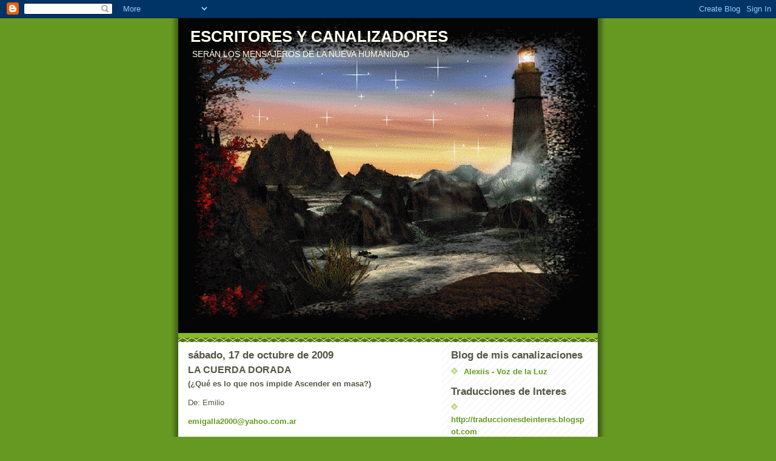

--- FILE ---
content_type: text/html; charset=UTF-8
request_url: https://escritores-canalizadores.blogspot.com/2009/10/la-cuerda-dorada.html
body_size: 17546
content:
<!DOCTYPE html>
<html dir='ltr'>
<head>
<link href='https://www.blogger.com/static/v1/widgets/2944754296-widget_css_bundle.css' rel='stylesheet' type='text/css'/>
<meta content='text/html; charset=UTF-8' http-equiv='Content-Type'/>
<meta content='blogger' name='generator'/>
<link href='https://escritores-canalizadores.blogspot.com/favicon.ico' rel='icon' type='image/x-icon'/>
<link href='http://escritores-canalizadores.blogspot.com/2009/10/la-cuerda-dorada.html' rel='canonical'/>
<link rel="alternate" type="application/atom+xml" title="ESCRITORES Y CANALIZADORES - Atom" href="https://escritores-canalizadores.blogspot.com/feeds/posts/default" />
<link rel="alternate" type="application/rss+xml" title="ESCRITORES Y CANALIZADORES - RSS" href="https://escritores-canalizadores.blogspot.com/feeds/posts/default?alt=rss" />
<link rel="service.post" type="application/atom+xml" title="ESCRITORES Y CANALIZADORES - Atom" href="https://www.blogger.com/feeds/4166897455385498546/posts/default" />

<link rel="alternate" type="application/atom+xml" title="ESCRITORES Y CANALIZADORES - Atom" href="https://escritores-canalizadores.blogspot.com/feeds/9094130416531598080/comments/default" />
<!--Can't find substitution for tag [blog.ieCssRetrofitLinks]-->
<meta content='http://escritores-canalizadores.blogspot.com/2009/10/la-cuerda-dorada.html' property='og:url'/>
<meta content='LA CUERDA DORADA' property='og:title'/>
<meta content='(¿Qué es lo que nos impide Ascender en masa?)   De: Emilio   emigalla2000@yahoo.com.ar   17 de octubre, 2009   Quisiera que me llegara la su...' property='og:description'/>
<title>ESCRITORES Y CANALIZADORES: LA CUERDA DORADA</title>
<style id='page-skin-1' type='text/css'><!--
/*
-----------------------------------------------
Blogger Template Style
Name:     Son of Moto (Mean Green Blogging Machine variation)
Date:     23 Feb 2004
Updated by: Blogger Team
----------------------------------------------- */
/* Primary layout */
body {
margin: 0;
padding: 0;
border: 0;
text-align: center;
color: #555544;
background: #692 url(https://resources.blogblog.com/blogblog/data/moto_son/outerwrap.gif) top center repeat-y;
font-size: small;
}
img {
border: 0;
display: block;
}
.clear {
clear: both;
}
/* Wrapper */
#outer-wrapper {
margin: 0 auto;
border: 0;
width: 692px;
text-align: left;
background: #ffffff url(https://resources.blogblog.com/blogblog/data/moto_son/innerwrap.gif) top right repeat-y;
font: normal normal 100% tahoma, 'Trebuchet MS', lucida, helvetica, sans-serif;
}
/* Header */
#header-wrapper	{
background: #8b2 url(https://resources.blogblog.com/blogblog/data/moto_son/headbotborder.gif) bottom left repeat-x;
margin: 0 auto;
padding-top: 0;
padding-right: 0;
padding-bottom: 15px;
padding-left: 0;
border: 0;
}
#header h1 {
text-align: left;
font-size: 200%;
color: #ffffee;
margin: 0;
padding-top: 15px;
padding-right: 20px;
padding-bottom: 0;
padding-left: 20px;
background-image: url(https://resources.blogblog.com/blogblog/data/moto_son/topper.gif);
background-repeat: repeat-x;
background-position: top left;
}
h1 a, h1 a:link, h1 a:visited {
color: #ffffee;
}
#header .description {
font-size: 110%;
text-align: left;
padding-top: 3px;
padding-right: 20px;
padding-bottom: 10px;
padding-left: 23px;
margin: 0;
line-height:140%;
color: #ffffee;
}
/* Inner layout */
#content-wrapper {
padding: 0 16px;
}
#main {
width: 400px;
float: left;
word-wrap: break-word; /* fix for long text breaking sidebar float in IE */
overflow: hidden;     /* fix for long non-text content breaking IE sidebar float */
}
#sidebar {
width: 226px;
float: right;
color: #555544;
word-wrap: break-word; /* fix for long text breaking sidebar float in IE */
overflow: hidden;     /* fix for long non-text content breaking IE sidebar float */
}
/* Bottom layout */
#footer	{
clear: left;
margin: 0;
padding: 0 20px;
border: 0;
text-align: left;
border-top: 1px solid #f9f9f9;
}
#footer .widget	{
text-align: left;
margin: 0;
padding: 10px 0;
background-color: transparent;
}
/* Default links 	*/
a:link, a:visited {
font-weight: bold;
text-decoration: none;
color: #669922;
background: transparent;
}
a:hover {
font-weight: bold;
text-decoration: underline;
color: #88bb22;
background: transparent;
}
a:active {
font-weight : bold;
text-decoration : none;
color: #88bb22;
background: transparent;
}
/* Typography */
.main p, .sidebar p, .post-body {
line-height: 140%;
margin-top: 5px;
margin-bottom: 1em;
}
.post-body blockquote {
line-height:1.3em;
}
h2, h3, h4, h5	{
margin: 0;
padding: 0;
}
h2 {
font-size: 130%;
}
h2.date-header {
color: #555544;
}
.post h3 {
margin-top: 5px;
font-size: 120%;
}
.post-footer {
font-style: italic;
}
.sidebar h2 {
color: #555544;
}
.sidebar .widget {
margin-top: 12px;
margin-right: 0;
margin-bottom: 13px;
margin-left: 0;
padding: 0;
}
.main .widget {
margin-top: 12px;
margin-right: 0;
margin-bottom: 0;
margin-left: 0;
}
li  {
line-height: 160%;
}
.sidebar ul {
margin-left: 0;
margin-top: 0;
padding-left: 0;
}
.sidebar ul li {
list-style: disc url(https://resources.blogblog.com/blogblog/data/moto_son/diamond.gif) inside;
vertical-align: top;
padding: 0;
margin: 0;
}
.widget-content {
margin-top: 0.5em;
}
/* Profile
----------------------------------------------- */
.profile-datablock {
margin-top: 3px;
margin-right: 0;
margin-bottom: 5px;
margin-left: 0;
line-height: 140%;
}
.profile-textblock {
margin-left: 0;
}
.profile-img {
float: left;
margin-top: 0;
margin-right: 5px;
margin-bottom: 5px;
margin-left: 0;
border:4px solid #8b2;
}
#comments  {
border: 0;
border-top: 1px dashed #eed;
margin-top: 10px;
margin-right: 0;
margin-bottom: 0;
margin-left: 0;
padding: 0;
}
#comments h4	{
margin-top: 10px;
font-weight: normal;
font-style: italic;
text-transform: uppercase;
letter-spacing: 1px;
}
#comments dl dt 	{
font-weight: bold;
font-style: italic;
margin-top: 35px;
padding-top: 1px;
padding-right: 0;
padding-bottom: 0;
padding-left: 18px;
background: transparent url(https://resources.blogblog.com/blogblog/data/moto_son/commentbug.gif) top left no-repeat;
}
#comments dl dd	{
padding: 0;
margin: 0;
}
.deleted-comment {
font-style:italic;
color:gray;
}
.feed-links {
clear: both;
line-height: 2.5em;
}
#blog-pager-newer-link {
float: left;
}
#blog-pager-older-link {
float: right;
}
#blog-pager {
text-align: center;
}
/** Page structure tweaks for layout editor wireframe */
body#layout #outer-wrapper {
padding-top: 0;
}
body#layout #header,
body#layout #content-wrapper,
body#layout #footer {
padding: 0;
}

--></style>
<link href='https://www.blogger.com/dyn-css/authorization.css?targetBlogID=4166897455385498546&amp;zx=c41c3b9d-ca21-4cd2-9375-c703c5c38442' media='none' onload='if(media!=&#39;all&#39;)media=&#39;all&#39;' rel='stylesheet'/><noscript><link href='https://www.blogger.com/dyn-css/authorization.css?targetBlogID=4166897455385498546&amp;zx=c41c3b9d-ca21-4cd2-9375-c703c5c38442' rel='stylesheet'/></noscript>
<meta name='google-adsense-platform-account' content='ca-host-pub-1556223355139109'/>
<meta name='google-adsense-platform-domain' content='blogspot.com'/>

</head>
<body>
<div class='navbar section' id='navbar'><div class='widget Navbar' data-version='1' id='Navbar1'><script type="text/javascript">
    function setAttributeOnload(object, attribute, val) {
      if(window.addEventListener) {
        window.addEventListener('load',
          function(){ object[attribute] = val; }, false);
      } else {
        window.attachEvent('onload', function(){ object[attribute] = val; });
      }
    }
  </script>
<div id="navbar-iframe-container"></div>
<script type="text/javascript" src="https://apis.google.com/js/platform.js"></script>
<script type="text/javascript">
      gapi.load("gapi.iframes:gapi.iframes.style.bubble", function() {
        if (gapi.iframes && gapi.iframes.getContext) {
          gapi.iframes.getContext().openChild({
              url: 'https://www.blogger.com/navbar/4166897455385498546?po\x3d9094130416531598080\x26origin\x3dhttps://escritores-canalizadores.blogspot.com',
              where: document.getElementById("navbar-iframe-container"),
              id: "navbar-iframe"
          });
        }
      });
    </script><script type="text/javascript">
(function() {
var script = document.createElement('script');
script.type = 'text/javascript';
script.src = '//pagead2.googlesyndication.com/pagead/js/google_top_exp.js';
var head = document.getElementsByTagName('head')[0];
if (head) {
head.appendChild(script);
}})();
</script>
</div></div>
<div id='outer-wrapper'><div id='wrap2'>
<!-- skip links for text browsers -->
<span id='skiplinks' style='display:none;'>
<a href='#main'>skip to main </a> |
      <a href='#sidebar'>skip to sidebar</a>
</span>
<div id='header-wrapper'>
<div class='header section' id='header'><div class='widget Header' data-version='1' id='Header1'>
<div id="header-inner" style="background-image: url(&quot;//4.bp.blogspot.com/_438BxR95lL8/Srpbc5dIU7I/AAAAAAAAA74/2cRKAb8gocE/S692/RIO+QUE+FLUYE+1024x768.gif&quot;); background-position: left; min-height: 519px; _height: 519px; background-repeat: no-repeat; ">
<div class='titlewrapper' style='background: transparent'>
<h1 class='title' style='background: transparent; border-width: 0px'>
<a href='https://escritores-canalizadores.blogspot.com/'>
ESCRITORES Y CANALIZADORES
</a>
</h1>
</div>
<div class='descriptionwrapper'>
<p class='description'><span>SERÁN LOS MENSAJEROS DE LA  NUEVA HUMANIDAD</span></p>
</div>
</div>
</div></div>
</div>
<div id='content-wrapper'>
<div id='crosscol-wrapper' style='text-align:center'>
<div class='crosscol no-items section' id='crosscol'></div>
</div>
<div id='main-wrapper'>
<div class='main section' id='main'><div class='widget Blog' data-version='1' id='Blog1'>
<div class='blog-posts hfeed'>

          <div class="date-outer">
        
<h2 class='date-header'><span>sábado, 17 de octubre de 2009</span></h2>

          <div class="date-posts">
        
<div class='post-outer'>
<div class='post hentry uncustomized-post-template' itemprop='blogPost' itemscope='itemscope' itemtype='http://schema.org/BlogPosting'>
<meta content='4166897455385498546' itemprop='blogId'/>
<meta content='9094130416531598080' itemprop='postId'/>
<a name='9094130416531598080'></a>
<h3 class='post-title entry-title' itemprop='name'>
LA CUERDA DORADA
</h3>
<div class='post-header'>
<div class='post-header-line-1'></div>
</div>
<div class='post-body entry-content' id='post-body-9094130416531598080' itemprop='description articleBody'>
<p align="justify"><b>(&#191;Qué es lo que nos impide Ascender en masa?)</b></p>  <p align="justify">De: Emilio</p>  <p align="justify"><a href="mailto:emigalla2000@yahoo.com.ar">emigalla2000@yahoo.com.ar</a></p>  <p align="justify">17 de octubre, 2009</p>  <p align="justify">Quisiera que me llegara la suficiente iluminación como para escribir claramente sobre un tema que hace tiempo vengo observando, y creo que es una de las causas fundamentales del porqué la Humanidad no haya sido capaz aún de lograr Ascender en masa. Falta algo... &#191;Qué es?</p>  <p align="justify">Hace tiempo atrás, un amigo me regaló un DVD de una charla del Padre Franciscano Anthony de Melo. Se denomina &#8220;Redescubriendo la vida&#8221;. A veces pienso... &#191;No será: &#8220;Redescubriendo la VIDA?&#8221;. Lamentablemente no pude reproducirlo para transmitirlo a mis amigos y conocidos, ni tampoco conozco su origen o editorial porque mi amigo lo compró en un kiosco de la calle, al pasar. &#8220;Casualidades&#8221; solamente.</p>  <p align="justify">Pero sí pude retener sus conceptos principales, por lo que soy honesto, este escrito no es un fruto exclusivo de mi huerto; debo rendir mis honores a la lucidez de este franciscano hindú, pero a su vez, trataré de agregar mis observaciones y experiencias personales al respecto, que tal vez puedan ayudar a alguien, que no haya tenido la fortuna de comprender lo liberado que se sentirá cuando logre soltarse...</p>  <p align="justify">El franciscano, entre otros conceptos filosóficos, hace hincapié en el tema de los apegos. Al principio, no lo consideré tan importante, pero luego con el tiempo fui observando la enorme gravitación que tienen los apegos en nuestra vida de 3-D.</p>  <p align="justify">&#191;QUÉ ES EL APEGO?</p>  <p align="justify">Como siempre, en mi caso no se trata de...&#8221;de vuelta la mula al trigo&#8221; sino... &#8220;de vuelta el burro al diccionario&#8221; (por eso le llaman &#8220;mataburros&#8221;) y en Espasa Calpe he encontrado la definición de apego como:</p>  <p align="justify"><b>Afección o inclinación particular</b>.</p>  <p align="justify">Simples palabras de una definición sencilla (y tal vez por eso inmejorable) que engañosamente pueden indicar como que el asunto del apego es una cuestión sencilla. El padre Melo emplea la palabra &#8220;attachment&#8221; (en inglés) que brinda un sentido más amplio, tal como &#8220;unión, enlace, adherencia, cariño&#8221;.</p>  <p align="justify">De todas esas acepciones, me gusta más la que indica &#8220;adherencia&#8221;, porque me da la sensación como que estamos &#8220;adheridos&#8221; a estas 3D que han sido nuestro &#8220;hogar&#8221; nada más que durante los últimos 26.000 años. &#191;O algún tiempo más...?. Es comprensible, por otra parte. No puede pretenderse que uno se &#8220;despegue&#8221; de pronto así de la noche a la mañana de los conceptos, preconceptos y creencias que lo han sostenido en esta dimensión engañosa. </p>  <p align="justify">EL SALTO AL VACÍO</p>  <p align="justify">Ninguna inteligencia sensata puede dejar de comprender los lazos que nos &#8220;adhieren&#8221; a este sistema y que son los que nos han permitido sobrevivir hasta el presente. La exigencia para despegarnos totalmente nos causaría un vacío tan profundo que inevitablemente nos sentiríamos cayendo en un pozo tan hondo en la certeza de saber que en el fondo del cual, sólo nos esperaría la locura o la depresión como respuesta a soltarnos del &#8220;attachment&#8221;.</p>  <p align="justify">No sabríamos ni cómo iríamos a caer ni cuando ni donde; el ser humano normal no puede sobrevivir en esas condiciones. Sería como estar volando cómodamente sentado en un avión y que de pronto se nos exigiera que nos arrojáramos al vacío sin paracaídas en medio de una noche oscura. Y aunque fuera de día. Nuestro instinto de supervivencia no nos lo permitiría, y tal vez, de tener que hacerlo, posiblemente moriríamos ahogados por el terror antes de llegar al piso.</p>  <p align="justify">No puede culparse al ser humano promedio por sentir esa especie de sensación cuando se le pide tal decisión. Y sin embargo... &#191;Porqué hay algunos que intentan hacerlo? Bueno, hay quien siente la intensa emoción de arrojarse desde las alturas en paracaídas. Explica esta clase de persona que entonces siente la &#8220;libertad&#8221;, &#8220;que se siente vivo&#8221;, que &#8220;es una experiencia incomparable&#8221;. No sé, yo nunca he tenido la ocurrencia (o el coraje, tal vez) de hacerlo, pero por empatía me parece sentir lo que siente el individuo.</p>  <p align="justify">Otros seres humanos disfrutan de hacer un &#8220;clavado&#8221; lanzándose desde los riscos al mar, en una caída de 30 o 40 metros, emergiendo aún más vivos y felices que antes. Otros se atan una cuerda elástica a los pies y se lanzan desde un puente... y se sienten &#8220;vivos&#8221; porque sintieron como que iban hacia la muerte. Los envidio sanamente, pero no, eso no es para mí. Tengo demasiado apego a la vida. Como toda persona promedio, prefiero la seguridad del &#8220;pájaro en mano&#8221; que el ciento volando.</p>  <p align="justify">EL APEGO ES TEMOR</p>  <p align="justify">Bueno, otra vez volvemos a aterrizar sobre el asunto del Miedo. En este caso, Miedo a perder &#8220;el pájaro en mano&#8221;. Es comprensible. Sin embargo, tenemos apego a nuestra familia, a nuestros amigos, a nuestros bienes, y lógicamente tenemos Miedo a perderlos. Hemos basado en ellos nuestro sistema de vida y tenemos la sospecha (llámese &#8220;creencia&#8221;) de que si no los tenemos, seremos sumamente infelices y que nuestra vida va a cambiar y en efecto, sin dudas va a cambiar, lo sé por experiencia. Vamos a sentir el &#8220;vacío&#8221; que deja la ausencia de esas cosas y afectos. &#191;Será un vacío que no se puede llenar? Así lo creemos.</p>  <p align="justify">QUE PASA CUANDO SE VA AQUEL BIEN AL CUAL LE TENEMOS APEGO</p>  <p align="justify">Bien, puedo decir que estoy plenamente capacitado para describir lo que nos pasa. Por fortuna, en una etapa de mi vida me ha tocado un Ángel en el hombro y a partir de ese momento, comencé a perderlo todo. De la noche a la mañana se fue mi negocio, y con él mis ingresos, y con ellos mis vehículos, y con mis vehículos mis posibilidades de trabajar, y con ello se fueron mis amigos, y también mi pareja, y también mis hijos, y mi casa, y al encontrarme en la calle, también mi hermano y hasta mi madre, porque lógicamente supusieron que yo les resultaría una carga e incluso que les pediría la parte de la herencia que me correspondía por la razón de la muerte de mi padre. Los comprendo a todos ellos. Todos tienen sus apegos. Incluso, creo ahora comprender que muchos estaban apegados a lo que me pertenecía, no estaban apegados a mí.</p>  <p align="justify">No tuve otro remedio que saltar al vacío, con el agravante de que no tenía medios como para comprarme un paracaídas... Sé lo que significa caer en el pozo profundo que he mencionado. En esa caída perdí la noción del tiempo, deseando que por fin llegara el alivio de golpear contra el fondo. Pero el fondo parecía no estar, y yo seguía cayendo.... y cayendo, sin parar.</p>  <p align="justify">LA CUERDA INESPERADA</p>  <p align="justify">En esa interminable caída, lógicamente perdí también el apego a vivir y me entregué. Me abrí a ese vacío total. Dejé de lado los apegos dado que ya nada tenía a qué apegarme y en ese proceso fue que la vi. Algo que no había perdido todavía, me acompañaba silenciosamente en mi descenso. Era una cuerda tenue, luminosa, dorada, apenas perceptible... pero era lo único que tenía a mano. Y me aferré a ella, intentando sostenerme en algo que frenara mi caída. Era una cuerda, sí, era mi Cuerda Espiritual, y a pesar de su apariencia delgada y frágil, inesperadamente resistió, y ayudó a sostenerme suspendido en el vacío.</p>  <p align="justify">Miré hacia arriba, y en la lejana boca del pozo, me pareció ver la luz. &#191;O era la Luz?. En fin, la cuestión fue que tras una caída que duró unos 10 años de mi vida (que debe haber sido en un instante porque no recuerdo qué pasó en ese entretiempo) desperté y me encontré balanceándome únicamente sostenido por esa Cuerda Dorada. Y comencé a hamacarme, más confiado, y hasta digamos que comenzó a gustarme el jugar con ella. Esa Cuerda se transformó en mi único apego y confieso que nada ni nadie me va a convencer que me desapegue de ella, porque fue lo único que me quedó. Ni siquiera me quedaron los Miedos. Y estoy convencido que esa Cuerda Dorada va a ser lo único que me va a quedar para llevar conmigo, aún ahora que ya salí del pozo.</p>  <p align="justify">EL APEGO A LA CUERDA DORADA</p>  <p align="justify">Bueno, no puedo decir que me libré de los apegos, porque todavía me queda el apego a mi Cuerda Dorada. Pero fue necesario perderlo todo para reconocer el inmenso valor de esa Cuerda, que hoy no cambio por nada de lo que tuve o lo que tengo.</p>  <p align="justify">Quisiera que todos comprendieran que todo ser humano lleva consigo su propia Cuerda Dorada, y que si se va liberando de los apegos a lo material, no va a caerse porque va quedando el espacio para ir descubriendo esa Cuerda, sin necesidad de tener que pasar por una experiencia tan particular (y afortunada) como la que yo pasé.</p>  <p align="justify">Yo estaría en condiciones de afirmar que todo lo que uno desea, puede obtenerse a partir de aferrarse a esa Cuerda personal, que en definitiva es el vínculo que nos sostiene unidos a lo Supremo. Esa Cuerda tiene nuestro nombre escrito en toda su longitud, más otros nombres que no podemos entender pero que tal vez lograremos leer claramente cuando estemos del otro lado del Velo.</p>  <p align="justify">LOS APEGOS SON MULETAS</p>  <p align="justify">A veces hay que llegar a los extremos relatados para lograr ver esa Cuerda Dorada. En mi caso, en algunas ocasiones anteriores yo había logrado ver su brillo pero eran tantos mis apegos que siempre se anteponían de una forma u otra.</p>  <p align="justify">Esos apegos no solamente son materiales, también son emocionales. La familia, los amigos, el &#8220;qué-dirán&#8221;, las tradiciones, el status social, las creencias, los prejuicios, los preconceptos. Todos apegos de distintas clases que se adhieren a nuestra persona de tal modo que a veces dejamos de ser Fulano o Mengano para transformarnos en El Conjunto de Apegos de Fulano o de Mengano. Eso, obviamente, disminuye nuestra autoestima, nuestra propia seguridad en nosotros mismos, porque comenzamos a utilizar esos apegos como muletas, y no sabemos caminar sin ellos.</p>  <p align="justify">Y de pronto un día, parecen valer más nuestros apegos que nuestra persona, y nos aterrorizamos al sólo pensar qué sería de nosotros sin ellos. Y entonces, más nos apegamos, y reforzamos la creencia de que debemos protegernos cubriéndonos con más apegos todavía.</p>  <p align="justify">EL APEGO ES MENTAL</p>  <p align="justify">Recuerdo que un día, muy dolorido por unos calambres en una pierna decidí hacer una visita al &#8220;huesólogo&#8221; como le llamamos jocosamente al masajista que nos acomoda los músculos y huesos que no parecen estar de acuerdo en mantener su lugar. Me frotó la rodilla y los músculos con una crema anestésica y antiinflamatoria, unos masajes, un tirón, un &#161;Aaayyyy! y listo, todo en su lugar. Se fue el dolor, la restricción a caminar, y me pude parar maravillado, pagué la sesión muy contento y salí caminando lo más bien a dirigirme hacia mi casa. Mi vehículo estaba estacionado del otro lado de la calle y tuve que caminar algunos metros para llegar a él.</p>  <p align="justify">De repente tomé conciencia de que no me dolía nada en absoluto, pero sin embargo, seguía rengueando como antes de la visita al masajista. Allí adentro había dejado media hora de espera, cuarenta pesos y el dolor, pero sin embargo, me había traído conmigo &#8220;el apego&#8221; a caminar como si me doliera. &#161;Tan tremendamente adheridos en la mente quedan estos apegos!.</p>  <p align="justify">EL APEGO A NO ASCENDER</p>  <p align="justify">Ascender a otro plano, a otra Dimensión, implica dejar en ésta todos esos apegos. Tal vez no tengamos problema en dejar el auto, la casa, el trabajo... pero sí tenemos un gran problema en que nos sentimos obligados a llevar con nosotros esos apegos, y en tal caso, es como si nos lleváramos el auto, la casa, el trabajo, la familia, los amigos, el status y todas esas cosas cargadas sobre los hombros. Lógicamente, en esas condiciones de sobrecarga no logramos dar un solo paso hacia esa Ascensión.</p>  <p align="justify">Es el apego a no Ascender. O en otras palabras, el Miedo a Ascender. O también, el amor a los apegos que no nos deja lugar para el Amor a Ascender. Y no deberíamos sentirnos culpables de proceder así, porque en definitiva, casi toda la Humanidad se encuentra en la misma situación. Mal de muchos, consuelo de tontos, dicen... &#191;No?. </p>  <p align="justify">EL CASILLERO QUE FALTA</p>  <p align="justify">Y entre semejante cúmulo de apegos, es muy difícil distinguir a la Cuerda Dorada, y aunque pudiéramos verla con claridad, casi seguramente no confiamos en que soporte nuestro peso y además, el PESO de nuestros apegos. Porque no estamos dispuestos a ir a ninguna parte sin nuestros apegos. Después de todo.... &#191;Qué seríamos sin ellos?.</p>  <p align="justify">Ángeles. Dioses. Omnipotentes, omnipresentes, eternos, reyes del Universo. Seríamos todo eso. Pero... &#191;No habrá un lugarcito Allá, que es tan inmenso, como para llevarnos algunos apegos?. No. Lamentablemente no. Se ha creado de todo y lo que no está creado, lo podemos crear nosotros... pero no encontraremos un ínfimo espacio libre. Aaaahhh, entonces el Universo no es tan completo como creíamos... le falta algo, justo lo que nos impide ascender en masa: &#161;No hay &#8220;casilleros para guardar apegos&#8221;!...</p>  <p align="justify">Emilio</p>  <p align="justify">14 &#8211;octubre - 2009</p>  
<div style='clear: both;'></div>
</div>
<div class='post-footer'>
<div class='post-footer-line post-footer-line-1'>
<span class='post-author vcard'>
Publicado por
<span class='fn' itemprop='author' itemscope='itemscope' itemtype='http://schema.org/Person'>
<meta content='https://www.blogger.com/profile/12602452778127303957' itemprop='url'/>
<a class='g-profile' href='https://www.blogger.com/profile/12602452778127303957' rel='author' title='author profile'>
<span itemprop='name'>Alexiis</span>
</a>
</span>
</span>
<span class='post-timestamp'>
en
<meta content='http://escritores-canalizadores.blogspot.com/2009/10/la-cuerda-dorada.html' itemprop='url'/>
<a class='timestamp-link' href='https://escritores-canalizadores.blogspot.com/2009/10/la-cuerda-dorada.html' rel='bookmark' title='permanent link'><abbr class='published' itemprop='datePublished' title='2009-10-17T18:40:00-07:00'>18:40</abbr></a>
</span>
<span class='post-comment-link'>
</span>
<span class='post-icons'>
<span class='item-control blog-admin pid-630154162'>
<a href='https://www.blogger.com/post-edit.g?blogID=4166897455385498546&postID=9094130416531598080&from=pencil' title='Editar entrada'>
<img alt='' class='icon-action' height='18' src='https://resources.blogblog.com/img/icon18_edit_allbkg.gif' width='18'/>
</a>
</span>
</span>
<div class='post-share-buttons goog-inline-block'>
</div>
</div>
<div class='post-footer-line post-footer-line-2'>
<span class='post-labels'>
</span>
</div>
<div class='post-footer-line post-footer-line-3'>
<span class='post-location'>
</span>
</div>
</div>
</div>
<div class='comments' id='comments'>
<a name='comments'></a>
<h4>No hay comentarios:</h4>
<div id='Blog1_comments-block-wrapper'>
<dl class='avatar-comment-indent' id='comments-block'>
</dl>
</div>
<p class='comment-footer'>
<div class='comment-form'>
<a name='comment-form'></a>
<h4 id='comment-post-message'>Publicar un comentario</h4>
<p>
</p>
<a href='https://www.blogger.com/comment/frame/4166897455385498546?po=9094130416531598080&hl=es&saa=85391&origin=https://escritores-canalizadores.blogspot.com' id='comment-editor-src'></a>
<iframe allowtransparency='true' class='blogger-iframe-colorize blogger-comment-from-post' frameborder='0' height='410px' id='comment-editor' name='comment-editor' src='' width='100%'></iframe>
<script src='https://www.blogger.com/static/v1/jsbin/2830521187-comment_from_post_iframe.js' type='text/javascript'></script>
<script type='text/javascript'>
      BLOG_CMT_createIframe('https://www.blogger.com/rpc_relay.html');
    </script>
</div>
</p>
</div>
</div>

        </div></div>
      
</div>
<div class='blog-pager' id='blog-pager'>
<span id='blog-pager-newer-link'>
<a class='blog-pager-newer-link' href='https://escritores-canalizadores.blogspot.com/2009/10/el-implante-neutral-parte-1.html' id='Blog1_blog-pager-newer-link' title='Entrada más reciente'>Entrada más reciente</a>
</span>
<span id='blog-pager-older-link'>
<a class='blog-pager-older-link' href='https://escritores-canalizadores.blogspot.com/2009/10/un-llamado-de-advertencia-para-todos.html' id='Blog1_blog-pager-older-link' title='Entrada antigua'>Entrada antigua</a>
</span>
<a class='home-link' href='https://escritores-canalizadores.blogspot.com/'>Inicio</a>
</div>
<div class='clear'></div>
<div class='post-feeds'>
<div class='feed-links'>
Suscribirse a:
<a class='feed-link' href='https://escritores-canalizadores.blogspot.com/feeds/9094130416531598080/comments/default' target='_blank' type='application/atom+xml'>Enviar comentarios (Atom)</a>
</div>
</div>
</div></div>
</div>
<div id='sidebar-wrapper'>
<div class='sidebar section' id='sidebar'><div class='widget LinkList' data-version='1' id='LinkList4'>
<h2>Blog de mis canalizaciones</h2>
<div class='widget-content'>
<ul>
<li><a href='http://alexiis-vozdelaluz.blogspot.com/'>Alexiis - Voz de la Luz</a></li>
</ul>
<div class='clear'></div>
</div>
</div><div class='widget LinkList' data-version='1' id='LinkList3'>
<h2>Traducciones de Interes</h2>
<div class='widget-content'>
<ul>
<li><a href='http://traduccionesdeinteres.blogspot.com/'>http://traduccionesdeinteres.blogspot.com</a></li>
</ul>
<div class='clear'></div>
</div>
</div><div class='widget TextList' data-version='1' id='TextList1'>
<h2>LIBROS DISPONIBLES POR INTERNET</h2>
<div class='widget-content'>
<ul>
<li>Seguimos Avanzando, Esperando y Llenos de Amor e Ilusión - Año 2008</li>
<li>Era Dorada de Luz y de Amor - Año 2007</li>
<li>HISTORIA DE LA REUNIÓN DE ANITA Y ALEXIIS</li>
<li>HISTORIA DE UNA TRANSFORMACIÓN</li>
<li>INTRODUCCIÓN A MIS DOS LIBROS</li>
</ul>
<div class='clear'></div>
</div>
</div><div class='widget LinkList' data-version='1' id='LinkList2'>
<h2>Alexiis - Metafísica y Ángeles</h2>
<div class='widget-content'>
<ul>
<li><a href='http://wayran.blogspot.com/'>http://wayran.blogspot.com</a></li>
</ul>
<div class='clear'></div>
</div>
</div><div class='widget BlogList' data-version='1' id='BlogList1'>
<h2 class='title'>Escritos Diversos - Wayran</h2>
<div class='widget-content'>
<div class='blog-list-container' id='BlogList1_container'>
<ul id='BlogList1_blogs'>
<li style='display: block;'>
<div class='blog-icon'>
<img data-lateloadsrc='https://lh3.googleusercontent.com/blogger_img_proxy/AEn0k_t0JX3yr91tANraase2BrpuOu4C8XrDSXtPG8gDYJ3QOY7Y5irnSU9pXkO2Jh8Jspdud_i5VgrgcmrzpFtdzf5utt3mYdNez9k=s16-w16-h16' height='16' width='16'/>
</div>
<div class='blog-content'>
<div class='blog-title'>
<a href='http://wayran.blogspot.com/' target='_blank'>
Alexiis - Escritos</a>
</div>
<div class='item-content'>
<span class='item-title'>
<a href='http://wayran.blogspot.com/2013/07/solo-un-hasta-pronto.html' target='_blank'>
Solo un hasta pronto.
</a>
</span>
</div>
</div>
<div style='clear: both;'></div>
</li>
</ul>
<div class='clear'></div>
</div>
</div>
</div><div class='widget LinkList' data-version='1' id='LinkList1'>
<h2>Alexiis - Canalizaciones</h2>
<div class='widget-content'>
<ul>
<li><a href='http://alexiis-vozdelaluz.blogspot.com/'>http://alexiis-vozdelaluz.blogspot.com</a></li>
</ul>
<div class='clear'></div>
</div>
</div><div class='widget Followers' data-version='1' id='Followers1'>
<h2 class='title'>Seguidores</h2>
<div class='widget-content'>
<div id='Followers1-wrapper'>
<div style='margin-right:2px;'>
<div><script type="text/javascript" src="https://apis.google.com/js/platform.js"></script>
<div id="followers-iframe-container"></div>
<script type="text/javascript">
    window.followersIframe = null;
    function followersIframeOpen(url) {
      gapi.load("gapi.iframes", function() {
        if (gapi.iframes && gapi.iframes.getContext) {
          window.followersIframe = gapi.iframes.getContext().openChild({
            url: url,
            where: document.getElementById("followers-iframe-container"),
            messageHandlersFilter: gapi.iframes.CROSS_ORIGIN_IFRAMES_FILTER,
            messageHandlers: {
              '_ready': function(obj) {
                window.followersIframe.getIframeEl().height = obj.height;
              },
              'reset': function() {
                window.followersIframe.close();
                followersIframeOpen("https://www.blogger.com/followers/frame/4166897455385498546?colors\x3dCgt0cmFuc3BhcmVudBILdHJhbnNwYXJlbnQaByM1NTU1NDQiByMwMDAwMDAqByNmZmZmZmYyByMwMDAwMDA6ByM1NTU1NDRCByMwMDAwMDBKByMwMDAwMDBSByNGRkZGRkZaC3RyYW5zcGFyZW50\x26pageSize\x3d21\x26hl\x3des\x26origin\x3dhttps://escritores-canalizadores.blogspot.com");
              },
              'open': function(url) {
                window.followersIframe.close();
                followersIframeOpen(url);
              }
            }
          });
        }
      });
    }
    followersIframeOpen("https://www.blogger.com/followers/frame/4166897455385498546?colors\x3dCgt0cmFuc3BhcmVudBILdHJhbnNwYXJlbnQaByM1NTU1NDQiByMwMDAwMDAqByNmZmZmZmYyByMwMDAwMDA6ByM1NTU1NDRCByMwMDAwMDBKByMwMDAwMDBSByNGRkZGRkZaC3RyYW5zcGFyZW50\x26pageSize\x3d21\x26hl\x3des\x26origin\x3dhttps://escritores-canalizadores.blogspot.com");
  </script></div>
</div>
</div>
<div class='clear'></div>
</div>
</div><div class='widget BlogArchive' data-version='1' id='BlogArchive1'>
<h2>Archivo del blog</h2>
<div class='widget-content'>
<div id='ArchiveList'>
<div id='BlogArchive1_ArchiveList'>
<ul class='hierarchy'>
<li class='archivedate collapsed'>
<a class='toggle' href='javascript:void(0)'>
<span class='zippy'>

        &#9658;&#160;
      
</span>
</a>
<a class='post-count-link' href='https://escritores-canalizadores.blogspot.com/2013/'>
2013
</a>
<span class='post-count' dir='ltr'>(729)</span>
<ul class='hierarchy'>
<li class='archivedate collapsed'>
<a class='toggle' href='javascript:void(0)'>
<span class='zippy'>

        &#9658;&#160;
      
</span>
</a>
<a class='post-count-link' href='https://escritores-canalizadores.blogspot.com/2013/07/'>
julio
</a>
<span class='post-count' dir='ltr'>(53)</span>
</li>
</ul>
<ul class='hierarchy'>
<li class='archivedate collapsed'>
<a class='toggle' href='javascript:void(0)'>
<span class='zippy'>

        &#9658;&#160;
      
</span>
</a>
<a class='post-count-link' href='https://escritores-canalizadores.blogspot.com/2013/06/'>
junio
</a>
<span class='post-count' dir='ltr'>(93)</span>
</li>
</ul>
<ul class='hierarchy'>
<li class='archivedate collapsed'>
<a class='toggle' href='javascript:void(0)'>
<span class='zippy'>

        &#9658;&#160;
      
</span>
</a>
<a class='post-count-link' href='https://escritores-canalizadores.blogspot.com/2013/05/'>
mayo
</a>
<span class='post-count' dir='ltr'>(113)</span>
</li>
</ul>
<ul class='hierarchy'>
<li class='archivedate collapsed'>
<a class='toggle' href='javascript:void(0)'>
<span class='zippy'>

        &#9658;&#160;
      
</span>
</a>
<a class='post-count-link' href='https://escritores-canalizadores.blogspot.com/2013/04/'>
abril
</a>
<span class='post-count' dir='ltr'>(160)</span>
</li>
</ul>
<ul class='hierarchy'>
<li class='archivedate collapsed'>
<a class='toggle' href='javascript:void(0)'>
<span class='zippy'>

        &#9658;&#160;
      
</span>
</a>
<a class='post-count-link' href='https://escritores-canalizadores.blogspot.com/2013/03/'>
marzo
</a>
<span class='post-count' dir='ltr'>(129)</span>
</li>
</ul>
<ul class='hierarchy'>
<li class='archivedate collapsed'>
<a class='toggle' href='javascript:void(0)'>
<span class='zippy'>

        &#9658;&#160;
      
</span>
</a>
<a class='post-count-link' href='https://escritores-canalizadores.blogspot.com/2013/02/'>
febrero
</a>
<span class='post-count' dir='ltr'>(74)</span>
</li>
</ul>
<ul class='hierarchy'>
<li class='archivedate collapsed'>
<a class='toggle' href='javascript:void(0)'>
<span class='zippy'>

        &#9658;&#160;
      
</span>
</a>
<a class='post-count-link' href='https://escritores-canalizadores.blogspot.com/2013/01/'>
enero
</a>
<span class='post-count' dir='ltr'>(107)</span>
</li>
</ul>
</li>
</ul>
<ul class='hierarchy'>
<li class='archivedate collapsed'>
<a class='toggle' href='javascript:void(0)'>
<span class='zippy'>

        &#9658;&#160;
      
</span>
</a>
<a class='post-count-link' href='https://escritores-canalizadores.blogspot.com/2012/'>
2012
</a>
<span class='post-count' dir='ltr'>(1545)</span>
<ul class='hierarchy'>
<li class='archivedate collapsed'>
<a class='toggle' href='javascript:void(0)'>
<span class='zippy'>

        &#9658;&#160;
      
</span>
</a>
<a class='post-count-link' href='https://escritores-canalizadores.blogspot.com/2012/12/'>
diciembre
</a>
<span class='post-count' dir='ltr'>(137)</span>
</li>
</ul>
<ul class='hierarchy'>
<li class='archivedate collapsed'>
<a class='toggle' href='javascript:void(0)'>
<span class='zippy'>

        &#9658;&#160;
      
</span>
</a>
<a class='post-count-link' href='https://escritores-canalizadores.blogspot.com/2012/11/'>
noviembre
</a>
<span class='post-count' dir='ltr'>(108)</span>
</li>
</ul>
<ul class='hierarchy'>
<li class='archivedate collapsed'>
<a class='toggle' href='javascript:void(0)'>
<span class='zippy'>

        &#9658;&#160;
      
</span>
</a>
<a class='post-count-link' href='https://escritores-canalizadores.blogspot.com/2012/10/'>
octubre
</a>
<span class='post-count' dir='ltr'>(173)</span>
</li>
</ul>
<ul class='hierarchy'>
<li class='archivedate collapsed'>
<a class='toggle' href='javascript:void(0)'>
<span class='zippy'>

        &#9658;&#160;
      
</span>
</a>
<a class='post-count-link' href='https://escritores-canalizadores.blogspot.com/2012/09/'>
septiembre
</a>
<span class='post-count' dir='ltr'>(194)</span>
</li>
</ul>
<ul class='hierarchy'>
<li class='archivedate collapsed'>
<a class='toggle' href='javascript:void(0)'>
<span class='zippy'>

        &#9658;&#160;
      
</span>
</a>
<a class='post-count-link' href='https://escritores-canalizadores.blogspot.com/2012/08/'>
agosto
</a>
<span class='post-count' dir='ltr'>(90)</span>
</li>
</ul>
<ul class='hierarchy'>
<li class='archivedate collapsed'>
<a class='toggle' href='javascript:void(0)'>
<span class='zippy'>

        &#9658;&#160;
      
</span>
</a>
<a class='post-count-link' href='https://escritores-canalizadores.blogspot.com/2012/07/'>
julio
</a>
<span class='post-count' dir='ltr'>(109)</span>
</li>
</ul>
<ul class='hierarchy'>
<li class='archivedate collapsed'>
<a class='toggle' href='javascript:void(0)'>
<span class='zippy'>

        &#9658;&#160;
      
</span>
</a>
<a class='post-count-link' href='https://escritores-canalizadores.blogspot.com/2012/06/'>
junio
</a>
<span class='post-count' dir='ltr'>(158)</span>
</li>
</ul>
<ul class='hierarchy'>
<li class='archivedate collapsed'>
<a class='toggle' href='javascript:void(0)'>
<span class='zippy'>

        &#9658;&#160;
      
</span>
</a>
<a class='post-count-link' href='https://escritores-canalizadores.blogspot.com/2012/05/'>
mayo
</a>
<span class='post-count' dir='ltr'>(119)</span>
</li>
</ul>
<ul class='hierarchy'>
<li class='archivedate collapsed'>
<a class='toggle' href='javascript:void(0)'>
<span class='zippy'>

        &#9658;&#160;
      
</span>
</a>
<a class='post-count-link' href='https://escritores-canalizadores.blogspot.com/2012/04/'>
abril
</a>
<span class='post-count' dir='ltr'>(104)</span>
</li>
</ul>
<ul class='hierarchy'>
<li class='archivedate collapsed'>
<a class='toggle' href='javascript:void(0)'>
<span class='zippy'>

        &#9658;&#160;
      
</span>
</a>
<a class='post-count-link' href='https://escritores-canalizadores.blogspot.com/2012/03/'>
marzo
</a>
<span class='post-count' dir='ltr'>(122)</span>
</li>
</ul>
<ul class='hierarchy'>
<li class='archivedate collapsed'>
<a class='toggle' href='javascript:void(0)'>
<span class='zippy'>

        &#9658;&#160;
      
</span>
</a>
<a class='post-count-link' href='https://escritores-canalizadores.blogspot.com/2012/02/'>
febrero
</a>
<span class='post-count' dir='ltr'>(123)</span>
</li>
</ul>
<ul class='hierarchy'>
<li class='archivedate collapsed'>
<a class='toggle' href='javascript:void(0)'>
<span class='zippy'>

        &#9658;&#160;
      
</span>
</a>
<a class='post-count-link' href='https://escritores-canalizadores.blogspot.com/2012/01/'>
enero
</a>
<span class='post-count' dir='ltr'>(108)</span>
</li>
</ul>
</li>
</ul>
<ul class='hierarchy'>
<li class='archivedate collapsed'>
<a class='toggle' href='javascript:void(0)'>
<span class='zippy'>

        &#9658;&#160;
      
</span>
</a>
<a class='post-count-link' href='https://escritores-canalizadores.blogspot.com/2011/'>
2011
</a>
<span class='post-count' dir='ltr'>(1199)</span>
<ul class='hierarchy'>
<li class='archivedate collapsed'>
<a class='toggle' href='javascript:void(0)'>
<span class='zippy'>

        &#9658;&#160;
      
</span>
</a>
<a class='post-count-link' href='https://escritores-canalizadores.blogspot.com/2011/12/'>
diciembre
</a>
<span class='post-count' dir='ltr'>(99)</span>
</li>
</ul>
<ul class='hierarchy'>
<li class='archivedate collapsed'>
<a class='toggle' href='javascript:void(0)'>
<span class='zippy'>

        &#9658;&#160;
      
</span>
</a>
<a class='post-count-link' href='https://escritores-canalizadores.blogspot.com/2011/11/'>
noviembre
</a>
<span class='post-count' dir='ltr'>(81)</span>
</li>
</ul>
<ul class='hierarchy'>
<li class='archivedate collapsed'>
<a class='toggle' href='javascript:void(0)'>
<span class='zippy'>

        &#9658;&#160;
      
</span>
</a>
<a class='post-count-link' href='https://escritores-canalizadores.blogspot.com/2011/10/'>
octubre
</a>
<span class='post-count' dir='ltr'>(90)</span>
</li>
</ul>
<ul class='hierarchy'>
<li class='archivedate collapsed'>
<a class='toggle' href='javascript:void(0)'>
<span class='zippy'>

        &#9658;&#160;
      
</span>
</a>
<a class='post-count-link' href='https://escritores-canalizadores.blogspot.com/2011/09/'>
septiembre
</a>
<span class='post-count' dir='ltr'>(77)</span>
</li>
</ul>
<ul class='hierarchy'>
<li class='archivedate collapsed'>
<a class='toggle' href='javascript:void(0)'>
<span class='zippy'>

        &#9658;&#160;
      
</span>
</a>
<a class='post-count-link' href='https://escritores-canalizadores.blogspot.com/2011/08/'>
agosto
</a>
<span class='post-count' dir='ltr'>(49)</span>
</li>
</ul>
<ul class='hierarchy'>
<li class='archivedate collapsed'>
<a class='toggle' href='javascript:void(0)'>
<span class='zippy'>

        &#9658;&#160;
      
</span>
</a>
<a class='post-count-link' href='https://escritores-canalizadores.blogspot.com/2011/07/'>
julio
</a>
<span class='post-count' dir='ltr'>(126)</span>
</li>
</ul>
<ul class='hierarchy'>
<li class='archivedate collapsed'>
<a class='toggle' href='javascript:void(0)'>
<span class='zippy'>

        &#9658;&#160;
      
</span>
</a>
<a class='post-count-link' href='https://escritores-canalizadores.blogspot.com/2011/06/'>
junio
</a>
<span class='post-count' dir='ltr'>(114)</span>
</li>
</ul>
<ul class='hierarchy'>
<li class='archivedate collapsed'>
<a class='toggle' href='javascript:void(0)'>
<span class='zippy'>

        &#9658;&#160;
      
</span>
</a>
<a class='post-count-link' href='https://escritores-canalizadores.blogspot.com/2011/05/'>
mayo
</a>
<span class='post-count' dir='ltr'>(74)</span>
</li>
</ul>
<ul class='hierarchy'>
<li class='archivedate collapsed'>
<a class='toggle' href='javascript:void(0)'>
<span class='zippy'>

        &#9658;&#160;
      
</span>
</a>
<a class='post-count-link' href='https://escritores-canalizadores.blogspot.com/2011/04/'>
abril
</a>
<span class='post-count' dir='ltr'>(87)</span>
</li>
</ul>
<ul class='hierarchy'>
<li class='archivedate collapsed'>
<a class='toggle' href='javascript:void(0)'>
<span class='zippy'>

        &#9658;&#160;
      
</span>
</a>
<a class='post-count-link' href='https://escritores-canalizadores.blogspot.com/2011/03/'>
marzo
</a>
<span class='post-count' dir='ltr'>(135)</span>
</li>
</ul>
<ul class='hierarchy'>
<li class='archivedate collapsed'>
<a class='toggle' href='javascript:void(0)'>
<span class='zippy'>

        &#9658;&#160;
      
</span>
</a>
<a class='post-count-link' href='https://escritores-canalizadores.blogspot.com/2011/02/'>
febrero
</a>
<span class='post-count' dir='ltr'>(126)</span>
</li>
</ul>
<ul class='hierarchy'>
<li class='archivedate collapsed'>
<a class='toggle' href='javascript:void(0)'>
<span class='zippy'>

        &#9658;&#160;
      
</span>
</a>
<a class='post-count-link' href='https://escritores-canalizadores.blogspot.com/2011/01/'>
enero
</a>
<span class='post-count' dir='ltr'>(141)</span>
</li>
</ul>
</li>
</ul>
<ul class='hierarchy'>
<li class='archivedate collapsed'>
<a class='toggle' href='javascript:void(0)'>
<span class='zippy'>

        &#9658;&#160;
      
</span>
</a>
<a class='post-count-link' href='https://escritores-canalizadores.blogspot.com/2010/'>
2010
</a>
<span class='post-count' dir='ltr'>(1627)</span>
<ul class='hierarchy'>
<li class='archivedate collapsed'>
<a class='toggle' href='javascript:void(0)'>
<span class='zippy'>

        &#9658;&#160;
      
</span>
</a>
<a class='post-count-link' href='https://escritores-canalizadores.blogspot.com/2010/12/'>
diciembre
</a>
<span class='post-count' dir='ltr'>(140)</span>
</li>
</ul>
<ul class='hierarchy'>
<li class='archivedate collapsed'>
<a class='toggle' href='javascript:void(0)'>
<span class='zippy'>

        &#9658;&#160;
      
</span>
</a>
<a class='post-count-link' href='https://escritores-canalizadores.blogspot.com/2010/11/'>
noviembre
</a>
<span class='post-count' dir='ltr'>(94)</span>
</li>
</ul>
<ul class='hierarchy'>
<li class='archivedate collapsed'>
<a class='toggle' href='javascript:void(0)'>
<span class='zippy'>

        &#9658;&#160;
      
</span>
</a>
<a class='post-count-link' href='https://escritores-canalizadores.blogspot.com/2010/10/'>
octubre
</a>
<span class='post-count' dir='ltr'>(109)</span>
</li>
</ul>
<ul class='hierarchy'>
<li class='archivedate collapsed'>
<a class='toggle' href='javascript:void(0)'>
<span class='zippy'>

        &#9658;&#160;
      
</span>
</a>
<a class='post-count-link' href='https://escritores-canalizadores.blogspot.com/2010/09/'>
septiembre
</a>
<span class='post-count' dir='ltr'>(91)</span>
</li>
</ul>
<ul class='hierarchy'>
<li class='archivedate collapsed'>
<a class='toggle' href='javascript:void(0)'>
<span class='zippy'>

        &#9658;&#160;
      
</span>
</a>
<a class='post-count-link' href='https://escritores-canalizadores.blogspot.com/2010/08/'>
agosto
</a>
<span class='post-count' dir='ltr'>(95)</span>
</li>
</ul>
<ul class='hierarchy'>
<li class='archivedate collapsed'>
<a class='toggle' href='javascript:void(0)'>
<span class='zippy'>

        &#9658;&#160;
      
</span>
</a>
<a class='post-count-link' href='https://escritores-canalizadores.blogspot.com/2010/07/'>
julio
</a>
<span class='post-count' dir='ltr'>(92)</span>
</li>
</ul>
<ul class='hierarchy'>
<li class='archivedate collapsed'>
<a class='toggle' href='javascript:void(0)'>
<span class='zippy'>

        &#9658;&#160;
      
</span>
</a>
<a class='post-count-link' href='https://escritores-canalizadores.blogspot.com/2010/06/'>
junio
</a>
<span class='post-count' dir='ltr'>(157)</span>
</li>
</ul>
<ul class='hierarchy'>
<li class='archivedate collapsed'>
<a class='toggle' href='javascript:void(0)'>
<span class='zippy'>

        &#9658;&#160;
      
</span>
</a>
<a class='post-count-link' href='https://escritores-canalizadores.blogspot.com/2010/05/'>
mayo
</a>
<span class='post-count' dir='ltr'>(185)</span>
</li>
</ul>
<ul class='hierarchy'>
<li class='archivedate collapsed'>
<a class='toggle' href='javascript:void(0)'>
<span class='zippy'>

        &#9658;&#160;
      
</span>
</a>
<a class='post-count-link' href='https://escritores-canalizadores.blogspot.com/2010/04/'>
abril
</a>
<span class='post-count' dir='ltr'>(151)</span>
</li>
</ul>
<ul class='hierarchy'>
<li class='archivedate collapsed'>
<a class='toggle' href='javascript:void(0)'>
<span class='zippy'>

        &#9658;&#160;
      
</span>
</a>
<a class='post-count-link' href='https://escritores-canalizadores.blogspot.com/2010/03/'>
marzo
</a>
<span class='post-count' dir='ltr'>(248)</span>
</li>
</ul>
<ul class='hierarchy'>
<li class='archivedate collapsed'>
<a class='toggle' href='javascript:void(0)'>
<span class='zippy'>

        &#9658;&#160;
      
</span>
</a>
<a class='post-count-link' href='https://escritores-canalizadores.blogspot.com/2010/02/'>
febrero
</a>
<span class='post-count' dir='ltr'>(147)</span>
</li>
</ul>
<ul class='hierarchy'>
<li class='archivedate collapsed'>
<a class='toggle' href='javascript:void(0)'>
<span class='zippy'>

        &#9658;&#160;
      
</span>
</a>
<a class='post-count-link' href='https://escritores-canalizadores.blogspot.com/2010/01/'>
enero
</a>
<span class='post-count' dir='ltr'>(118)</span>
</li>
</ul>
</li>
</ul>
<ul class='hierarchy'>
<li class='archivedate expanded'>
<a class='toggle' href='javascript:void(0)'>
<span class='zippy toggle-open'>

        &#9660;&#160;
      
</span>
</a>
<a class='post-count-link' href='https://escritores-canalizadores.blogspot.com/2009/'>
2009
</a>
<span class='post-count' dir='ltr'>(325)</span>
<ul class='hierarchy'>
<li class='archivedate collapsed'>
<a class='toggle' href='javascript:void(0)'>
<span class='zippy'>

        &#9658;&#160;
      
</span>
</a>
<a class='post-count-link' href='https://escritores-canalizadores.blogspot.com/2009/12/'>
diciembre
</a>
<span class='post-count' dir='ltr'>(119)</span>
</li>
</ul>
<ul class='hierarchy'>
<li class='archivedate collapsed'>
<a class='toggle' href='javascript:void(0)'>
<span class='zippy'>

        &#9658;&#160;
      
</span>
</a>
<a class='post-count-link' href='https://escritores-canalizadores.blogspot.com/2009/11/'>
noviembre
</a>
<span class='post-count' dir='ltr'>(79)</span>
</li>
</ul>
<ul class='hierarchy'>
<li class='archivedate expanded'>
<a class='toggle' href='javascript:void(0)'>
<span class='zippy toggle-open'>

        &#9660;&#160;
      
</span>
</a>
<a class='post-count-link' href='https://escritores-canalizadores.blogspot.com/2009/10/'>
octubre
</a>
<span class='post-count' dir='ltr'>(102)</span>
<ul class='posts'>
<li><a href='https://escritores-canalizadores.blogspot.com/2009/10/yeshua-aprendan-discernir.html'>Yeshua &#8211; Aprendan a Discernir</a></li>
<li><a href='https://escritores-canalizadores.blogspot.com/2009/10/mi-alma-se-enorgullece-de-verlos.html'>Mi Alma se enorgullece de verlos</a></li>
<li><a href='https://escritores-canalizadores.blogspot.com/2009/10/el-amor-mueve-montanas.html'>El Amor mueve montañas</a></li>
<li><a href='https://escritores-canalizadores.blogspot.com/2009/10/los-cambios-de-gaia-son-inminentes-y.html'>Los cambios de Gaia son inminentes y EE.UU. cierra...</a></li>
<li><a href='https://escritores-canalizadores.blogspot.com/2009/10/para-quien-no-puede-perdonar.html'>PARA QUIEN NO PUEDE PERDONAR</a></li>
<li><a href='https://escritores-canalizadores.blogspot.com/2009/10/verificando-la-situacion.html'>VERIFICANDO LA SITUACIÓN</a></li>
<li><a href='https://escritores-canalizadores.blogspot.com/2009/10/mensaje-recibido-para-mi.html'>MENSAJE RECIBIDO PARA MÍ</a></li>
<li><a href='https://escritores-canalizadores.blogspot.com/2009/10/ley-marcial.html'>LEY MARCIAL</a></li>
<li><a href='https://escritores-canalizadores.blogspot.com/2009/10/nuevos-planes-desarrollar-estamos-con.html'>Nuevos planes a desarrollar. Estamos con ustedes.</a></li>
<li><a href='https://escritores-canalizadores.blogspot.com/2009/10/soy-la-diosa.html'>SOY LA DIOSA</a></li>
<li><a href='https://escritores-canalizadores.blogspot.com/2009/10/reciban-esta-energia-del-arcangel.html'>Reciban esta energía del Arcángel Rafael</a></li>
<li><a href='https://escritores-canalizadores.blogspot.com/2009/10/st-germain-hablando-con-el-grupo.html'>ST. GERMAIN &#8211; HABLANDO CON EL GRUPO</a></li>
<li><a href='https://escritores-canalizadores.blogspot.com/2009/10/mensaje-personal-animo.html'>Mensaje personal - &#161;&#161;&#161;&#161;&#161;&#161;&#161;&#161;&#161;Animo!!!!!!!!!!!</a></li>
<li><a href='https://escritores-canalizadores.blogspot.com/2009/10/la-espina-en-el-zapato.html'>LA ESPINA EN EL ZAPATO</a></li>
<li><a href='https://escritores-canalizadores.blogspot.com/2009/10/pedrito-y-el-viento-en-la-zona-alta-de.html'>Pedrito y el Viento      En la zona alta de la col...</a></li>
<li><a href='https://escritores-canalizadores.blogspot.com/2009/10/la-distancia-entre-tu-y-dios.html'>La distancia entre tú y Dios</a></li>
<li><a href='https://escritores-canalizadores.blogspot.com/2009/10/asi-como-es-arriba.html'>ASÍ COMO ES ARRIBA&#8230;</a></li>
<li><a href='https://escritores-canalizadores.blogspot.com/2009/10/mi-amor-es-para-todos-los-seres-del.html'>Mi Amor es para todos los Seres del Universo - Men...</a></li>
<li><a href='https://escritores-canalizadores.blogspot.com/2009/10/no-teman-comandante-ashtar.html'>NO TEMAN &#8211; Comandante Ashtar</a></li>
<li><a href='https://escritores-canalizadores.blogspot.com/2009/10/las-semillas-galacticas-mensaje-de.html'>Las Semillas GALÁCTICAS - Mensaje de María Magdalena.</a></li>
<li><a href='https://escritores-canalizadores.blogspot.com/2009/10/mensaje-de-adamus-saint-germain_30.html'>Mensaje de Adamus Saint Germain</a></li>
<li><a href='https://escritores-canalizadores.blogspot.com/2009/10/ley-marcial-en-estados-unidos.html'>LEY MARCIAL EN ESTADOS UNIDOS - PRESIDENTE OBAMA D...</a></li>
<li><a href='https://escritores-canalizadores.blogspot.com/2009/10/mensaje-de-jesus.html'>Mensaje de JESÚS</a></li>
<li><a href='https://escritores-canalizadores.blogspot.com/2009/10/mensaje-de-amor-de-parte-de-la-madre.html'>Mensaje de Amor de parte de la Madre MARÍA.</a></li>
<li><a href='https://escritores-canalizadores.blogspot.com/2009/10/revelacion.html'>Revelación</a></li>
<li><a href='https://escritores-canalizadores.blogspot.com/2009/10/primera-canalizacion-de-jesus.html'>PRIMERA CANALIZACIÓN DE JESÚS</a></li>
<li><a href='https://escritores-canalizadores.blogspot.com/2009/10/observador-y-participante.html'>OBSERVADOR Y PARTICIPANTE</a></li>
<li><a href='https://escritores-canalizadores.blogspot.com/2009/10/todo-sale-de-acuerdo-con-la-voluntad.html'>Todo sale de acuerdo con la Voluntad Divina.</a></li>
<li><a href='https://escritores-canalizadores.blogspot.com/2009/10/co-crear.html'>CO-CREAR</a></li>
<li><a href='https://escritores-canalizadores.blogspot.com/2009/10/el-amor.html'>EL AMOR</a></li>
<li><a href='https://escritores-canalizadores.blogspot.com/2009/10/los-dioses-malhumorados.html'>LOS DIOSES MALHUMORADOS</a></li>
<li><a href='https://escritores-canalizadores.blogspot.com/2009/10/potencial-infinito.html'>Potencial infinito</a></li>
<li><a href='https://escritores-canalizadores.blogspot.com/2009/10/mensaje-de-adamus-saint-germain_26.html'>Mensaje de Adamus Saint Germain</a></li>
<li><a href='https://escritores-canalizadores.blogspot.com/2009/10/el-colo.html'>EL &#8220;COLO&#8221;</a></li>
<li><a href='https://escritores-canalizadores.blogspot.com/2009/10/el-implante-neutral-parte-3.html'>EL IMPLANTE NEUTRAL (Parte 3)</a></li>
<li><a href='https://escritores-canalizadores.blogspot.com/2009/10/poesias.html'>POESÍAS</a></li>
<li><a href='https://escritores-canalizadores.blogspot.com/2009/10/mensaje-de-pallas-atenas.html'>Mensaje de Pallas Atenas</a></li>
<li><a href='https://escritores-canalizadores.blogspot.com/2009/10/la-victoria-de-la-luz.html'>LA VICTORIA DE LA LUZ</a></li>
<li><a href='https://escritores-canalizadores.blogspot.com/2009/10/mensaje-de-adamus-saint-germain_24.html'>Mensaje de Adamus Saint Germain</a></li>
<li><a href='https://escritores-canalizadores.blogspot.com/2009/10/el-2012-es-un-marcador.html'>El 2012 ES UN MARCADOR</a></li>
<li><a href='https://escritores-canalizadores.blogspot.com/2009/10/maria-magdalena-sean-quienes-son.html'>MARÍA MAGDALENA &#8211; SEAN QUIENES SON</a></li>
<li><a href='https://escritores-canalizadores.blogspot.com/2009/10/2012-interior.html'>2012 interior</a></li>
<li><a href='https://escritores-canalizadores.blogspot.com/2009/10/mensaje-del-comandante-ashtar-sheran.html'>Mensaje del Comandante Ashtar Sheran</a></li>
<li><a href='https://escritores-canalizadores.blogspot.com/2009/10/mensaje-de-adamus-saint-germain_23.html'>Mensaje de Adamus Saint Germain</a></li>
<li><a href='https://escritores-canalizadores.blogspot.com/2009/10/mensaje-de-sananda-emmanuel.html'>Mensaje de Sananda Emmanuel</a></li>
<li><a href='https://escritores-canalizadores.blogspot.com/2009/10/el-implante-neutral-parte-2.html'>EL IMPLANTE NEUTRAL (Parte 2)</a></li>
<li><a href='https://escritores-canalizadores.blogspot.com/2009/10/mensaje-de-sananda.html'>Mensaje de Sananda</a></li>
<li><a href='https://escritores-canalizadores.blogspot.com/2009/10/mensaje-de-adamus-saint-germain_21.html'>Mensaje de Adamus Saint Germain</a></li>
<li><a href='https://escritores-canalizadores.blogspot.com/2009/10/lo-preciado.html'>Lo preciado</a></li>
<li><a href='https://escritores-canalizadores.blogspot.com/2009/10/orifas.html'>ORIFÁS</a></li>
<li><a href='https://escritores-canalizadores.blogspot.com/2009/10/fantasmas-angustiantes.html'>FANTASMAS ANGUSTIANTES</a></li>
<li><a href='https://escritores-canalizadores.blogspot.com/2009/10/durante-la-graduacion-8.html'>Durante la GRADUACIÓN 8.</a></li>
<li><a href='https://escritores-canalizadores.blogspot.com/2009/10/mensaje-de-adamus-saint-germain.html'>MENSAJE DE ADAMUS SAINT GERMAIN</a></li>
<li><a href='https://escritores-canalizadores.blogspot.com/2009/10/seguimos-con-los-iluminati.html'>SEGUIMOS CON LOS ILUMINATI</a></li>
<li><a href='https://escritores-canalizadores.blogspot.com/2009/10/mensaje-del-arcangel-miguel.html'>Mensaje del Arcángel Miguel</a></li>
<li><a href='https://escritores-canalizadores.blogspot.com/2009/10/mensaje-de-la-madre-maria.html'>Mensaje de la Madre MARÍA</a></li>
<li><a href='https://escritores-canalizadores.blogspot.com/2009/10/mensaje-de-sananda-alerta-general-tiene.html'>MENSAJE DE SANANDA &#8211; ALERTA GENERAL &#8211; TIENE INICIO...</a></li>
<li><a href='https://escritores-canalizadores.blogspot.com/2009/10/los-iluminatis-son-nuestros-hermanos.html'>&#191;LOS ILUMINATIS SON NUESTROS HERMANOS?</a></li>
<li><a href='https://escritores-canalizadores.blogspot.com/2009/10/los-son-nuestros-hermanos.html'>Los &quot;iluminatis&quot; son nuestros hermanos</a></li>
<li><a href='https://escritores-canalizadores.blogspot.com/2009/10/el-implante-neutral-parte-1.html'>EL IMPLANTE NEUTRAL - Parte 1</a></li>
<li><a href='https://escritores-canalizadores.blogspot.com/2009/10/la-cuerda-dorada.html'>LA CUERDA DORADA</a></li>
<li><a href='https://escritores-canalizadores.blogspot.com/2009/10/un-llamado-de-advertencia-para-todos.html'>UN LLAMADO DE ADVERTENCIA PARA TODOS LOS SERES HUM...</a></li>
<li><a href='https://escritores-canalizadores.blogspot.com/2009/10/cobrar-por-los-cursos-talleres.html'>Cobrar por los cursos, talleres, enseñanzas...</a></li>
<li><a href='https://escritores-canalizadores.blogspot.com/2009/10/jugando-al-escondite-con-dios.html'>Jugando al escondite con Dios</a></li>
<li><a href='https://escritores-canalizadores.blogspot.com/2009/10/arcangel-rafael-energias-entrantes.html'>ARCÁNGEL RAFAEL &#8211; ENERGÍAS ENTRANTES</a></li>
<li><a href='https://escritores-canalizadores.blogspot.com/2009/10/la-des-construccion.html'>LA DES-CONSTRUCCIÓN</a></li>
<li><a href='https://escritores-canalizadores.blogspot.com/2009/10/incomparables-sois.html'>Incomparables Sois</a></li>
<li><a href='https://escritores-canalizadores.blogspot.com/2009/10/el-poder.html'>EL PODER</a></li>
<li><a href='https://escritores-canalizadores.blogspot.com/2009/10/que-es-el-miedo-parte-3.html'>&#191;QUÉ ES EL MIEDO? - PARTE 3</a></li>
<li><a href='https://escritores-canalizadores.blogspot.com/2009/10/carta-de-un-ser-humano-toda-la.html'>&#161;&#161;&#161;CARTA DE UN SER HUMANO A TODA LA HUMANIDAD!!!</a></li>
<li><a href='https://escritores-canalizadores.blogspot.com/2009/10/inconsciente.html'>INCONSCIENTE</a></li>
<li><a href='https://escritores-canalizadores.blogspot.com/2009/10/idoneidad-divina.html'>Idoneidad divina</a></li>
<li><a href='https://escritores-canalizadores.blogspot.com/2009/10/mensajes-para-los-canales-iniciados.html'>MENSAJES PARA LOS CANALES INICIADOS</a></li>
<li><a href='https://escritores-canalizadores.blogspot.com/2009/10/astrologia-para-el-ano-2012.html'>ASTROLOGÍA PARA EL AÑO 2012</a></li>
<li><a href='https://escritores-canalizadores.blogspot.com/2009/10/el-vuelo-de-las-aguilas-renovarse-o.html'>El Vuelo de las Águilas - Renovarse o Perecer</a></li>
<li><a href='https://escritores-canalizadores.blogspot.com/2009/10/que-es-el-miedo-parte-2.html'>&#191;QUÉ ES EL MIEDO? - PARTE 2</a></li>
<li><a href='https://escritores-canalizadores.blogspot.com/2009/10/todos-los-caminos-llevan-dios.html'>Todos los caminos llevan a Dios</a></li>
<li><a href='https://escritores-canalizadores.blogspot.com/2009/10/que-es-el-miedo-parte-1.html'>&#191;QUE ES EL MIEDO?- PARTE 1</a></li>
<li><a href='https://escritores-canalizadores.blogspot.com/2009/10/pequena.html'>Pequeña</a></li>
<li><a href='https://escritores-canalizadores.blogspot.com/2009/10/la-fuerza-comentario.html'>LA FUERZA - COMENTARIO</a></li>
<li><a href='https://escritores-canalizadores.blogspot.com/2009/10/maria-magdalena-no-necesitan-tener.html'>MARÍA MAGDALENA &#8211; NO NECESITAN TENER MIEDO</a></li>
<li><a href='https://escritores-canalizadores.blogspot.com/2009/10/el-ojo-de-horus-queridos-comandantes.html'>EL OJO DE HORUS - QUERIDOS COMANDANTES TERRESTRES ...</a></li>
<li><a href='https://escritores-canalizadores.blogspot.com/2009/10/la-fuerza.html'>LA FUERZA</a></li>
<li><a href='https://escritores-canalizadores.blogspot.com/2009/10/fluyendo-sin-esfuerzo.html'>Fluyendo sin esfuerzo</a></li>
<li><a href='https://escritores-canalizadores.blogspot.com/2009/10/todas-las-personas-son-espirituales.html'>Todas las personas son espirituales</a></li>
<li><a href='https://escritores-canalizadores.blogspot.com/2009/10/los-vientos-del-cambio.html'>Los vientos del cambio</a></li>
<li><a href='https://escritores-canalizadores.blogspot.com/2009/10/la-rosa.html'>La Rosa</a></li>
<li><a href='https://escritores-canalizadores.blogspot.com/2009/10/no-hay-mal-que-por-bien-no-venga.html'>NO HAY MAL QUE POR BIEN NO VENGA</a></li>
<li><a href='https://escritores-canalizadores.blogspot.com/2009/10/cabeza-para-abajo.html'>CABEZA PARA ABAJO</a></li>
<li><a href='https://escritores-canalizadores.blogspot.com/2009/10/ya-suenan-las-trompetas-llega-la-hora.html'>Ya suenan las trompetas: llega la hora</a></li>
<li><a href='https://escritores-canalizadores.blogspot.com/2009/10/aprender-amar-un-milagro-cuantico.html'>APRENDER A AMAR, UN MILAGRO CUÁNTICO</a></li>
<li><a href='https://escritores-canalizadores.blogspot.com/2009/10/kryon-femenino-rescate-de-almas-y.html'>KRYON FEMENINO &#8211; RESCATE DE ALMAS Y &#161;DISFRUTEN TODO!</a></li>
<li><a href='https://escritores-canalizadores.blogspot.com/2009/10/experiencia-onirica-y-real.html'>EXPERIENCIA ONÍRICA Y REAL</a></li>
<li><a href='https://escritores-canalizadores.blogspot.com/2009/10/la-piel-del-alma.html'>LA PIEL DEL ALMA</a></li>
<li><a href='https://escritores-canalizadores.blogspot.com/2009/10/tucsael-nanmura-luz-pena.html'>TUCSAEL - NANMURA / LUZ Peña</a></li>
<li><a href='https://escritores-canalizadores.blogspot.com/2009/10/la-historia-de-un-viaje-parte-3-y-final.html'>LA HISTORIA DE UN VIAJE &#8211; Parte 3 y Final</a></li>
<li><a href='https://escritores-canalizadores.blogspot.com/2009/10/la-historia-de-un-viaje-parte-2.html'>LA HISTORIA DE UN VIAJE &#8211; Parte 2</a></li>
<li><a href='https://escritores-canalizadores.blogspot.com/2009/10/la-historia-de-un-viaje-parte-1.html'>LA HISTORIA DE UN VIAJE... Parte 1</a></li>
<li><a href='https://escritores-canalizadores.blogspot.com/2009/10/artemisa-y-el-amor.html'>ARTEMISA Y EL AMOR</a></li>
<li><a href='https://escritores-canalizadores.blogspot.com/2009/10/el-poder-de-las-palabras.html'>EL PODER DE LAS PALABRAS...</a></li>
</ul>
</li>
</ul>
<ul class='hierarchy'>
<li class='archivedate collapsed'>
<a class='toggle' href='javascript:void(0)'>
<span class='zippy'>

        &#9658;&#160;
      
</span>
</a>
<a class='post-count-link' href='https://escritores-canalizadores.blogspot.com/2009/09/'>
septiembre
</a>
<span class='post-count' dir='ltr'>(25)</span>
</li>
</ul>
</li>
</ul>
</div>
</div>
<div class='clear'></div>
</div>
</div><div class='widget Profile' data-version='1' id='Profile1'>
<h2>Datos personales</h2>
<div class='widget-content'>
<a href='https://www.blogger.com/profile/12602452778127303957'><img alt='Mi foto' class='profile-img' height='63' src='//blogger.googleusercontent.com/img/b/R29vZ2xl/AVvXsEh4PfZ2HzT6vbEVbhZR4N99zQm0PCVfdJ52cjQ2IBaSRdM-j0vilW7ItwDTcE-DBYCgnQ6I-wy08X889ebSMlfx079chSXc0w-MKJUiA6lJ4Du0hWNzlGNMLRUM-TIvWEo/s220/Celestina.png' width='80'/></a>
<dl class='profile-datablock'>
<dt class='profile-data'>
<a class='profile-name-link g-profile' href='https://www.blogger.com/profile/12602452778127303957' rel='author' style='background-image: url(//www.blogger.com/img/logo-16.png);'>
Alexiis
</a>
</dt>
<dd class='profile-textblock'>Ayuda para llegar a ser los ANGELES HUMANOS que todos somos</dd>
</dl>
<a class='profile-link' href='https://www.blogger.com/profile/12602452778127303957' rel='author'>Ver todo mi perfil</a>
<div class='clear'></div>
</div>
</div></div>
</div>
<!-- spacer for skins that want sidebar and main to be the same height-->
<div class='clear'>&#160;</div>
</div>
<!-- end content-wrapper -->
<div id='footer-wrapper'>
<div class='footer no-items section' id='footer'></div>
</div>
</div></div>
<!-- end outer-wrapper -->

<script type="text/javascript" src="https://www.blogger.com/static/v1/widgets/3845888474-widgets.js"></script>
<script type='text/javascript'>
window['__wavt'] = 'AOuZoY77OcUTRGeTHFbBBnTDg6VhfTtKBw:1768722253307';_WidgetManager._Init('//www.blogger.com/rearrange?blogID\x3d4166897455385498546','//escritores-canalizadores.blogspot.com/2009/10/la-cuerda-dorada.html','4166897455385498546');
_WidgetManager._SetDataContext([{'name': 'blog', 'data': {'blogId': '4166897455385498546', 'title': 'ESCRITORES Y CANALIZADORES', 'url': 'https://escritores-canalizadores.blogspot.com/2009/10/la-cuerda-dorada.html', 'canonicalUrl': 'http://escritores-canalizadores.blogspot.com/2009/10/la-cuerda-dorada.html', 'homepageUrl': 'https://escritores-canalizadores.blogspot.com/', 'searchUrl': 'https://escritores-canalizadores.blogspot.com/search', 'canonicalHomepageUrl': 'http://escritores-canalizadores.blogspot.com/', 'blogspotFaviconUrl': 'https://escritores-canalizadores.blogspot.com/favicon.ico', 'bloggerUrl': 'https://www.blogger.com', 'hasCustomDomain': false, 'httpsEnabled': true, 'enabledCommentProfileImages': true, 'gPlusViewType': 'FILTERED_POSTMOD', 'adultContent': false, 'analyticsAccountNumber': '', 'encoding': 'UTF-8', 'locale': 'es', 'localeUnderscoreDelimited': 'es', 'languageDirection': 'ltr', 'isPrivate': false, 'isMobile': false, 'isMobileRequest': false, 'mobileClass': '', 'isPrivateBlog': false, 'isDynamicViewsAvailable': true, 'feedLinks': '\x3clink rel\x3d\x22alternate\x22 type\x3d\x22application/atom+xml\x22 title\x3d\x22ESCRITORES Y CANALIZADORES - Atom\x22 href\x3d\x22https://escritores-canalizadores.blogspot.com/feeds/posts/default\x22 /\x3e\n\x3clink rel\x3d\x22alternate\x22 type\x3d\x22application/rss+xml\x22 title\x3d\x22ESCRITORES Y CANALIZADORES - RSS\x22 href\x3d\x22https://escritores-canalizadores.blogspot.com/feeds/posts/default?alt\x3drss\x22 /\x3e\n\x3clink rel\x3d\x22service.post\x22 type\x3d\x22application/atom+xml\x22 title\x3d\x22ESCRITORES Y CANALIZADORES - Atom\x22 href\x3d\x22https://www.blogger.com/feeds/4166897455385498546/posts/default\x22 /\x3e\n\n\x3clink rel\x3d\x22alternate\x22 type\x3d\x22application/atom+xml\x22 title\x3d\x22ESCRITORES Y CANALIZADORES - Atom\x22 href\x3d\x22https://escritores-canalizadores.blogspot.com/feeds/9094130416531598080/comments/default\x22 /\x3e\n', 'meTag': '', 'adsenseHostId': 'ca-host-pub-1556223355139109', 'adsenseHasAds': false, 'adsenseAutoAds': false, 'boqCommentIframeForm': true, 'loginRedirectParam': '', 'view': '', 'dynamicViewsCommentsSrc': '//www.blogblog.com/dynamicviews/4224c15c4e7c9321/js/comments.js', 'dynamicViewsScriptSrc': '//www.blogblog.com/dynamicviews/2dfa401275732ff9', 'plusOneApiSrc': 'https://apis.google.com/js/platform.js', 'disableGComments': true, 'interstitialAccepted': false, 'sharing': {'platforms': [{'name': 'Obtener enlace', 'key': 'link', 'shareMessage': 'Obtener enlace', 'target': ''}, {'name': 'Facebook', 'key': 'facebook', 'shareMessage': 'Compartir en Facebook', 'target': 'facebook'}, {'name': 'Escribe un blog', 'key': 'blogThis', 'shareMessage': 'Escribe un blog', 'target': 'blog'}, {'name': 'X', 'key': 'twitter', 'shareMessage': 'Compartir en X', 'target': 'twitter'}, {'name': 'Pinterest', 'key': 'pinterest', 'shareMessage': 'Compartir en Pinterest', 'target': 'pinterest'}, {'name': 'Correo electr\xf3nico', 'key': 'email', 'shareMessage': 'Correo electr\xf3nico', 'target': 'email'}], 'disableGooglePlus': true, 'googlePlusShareButtonWidth': 0, 'googlePlusBootstrap': '\x3cscript type\x3d\x22text/javascript\x22\x3ewindow.___gcfg \x3d {\x27lang\x27: \x27es\x27};\x3c/script\x3e'}, 'hasCustomJumpLinkMessage': false, 'jumpLinkMessage': 'Leer m\xe1s', 'pageType': 'item', 'postId': '9094130416531598080', 'pageName': 'LA CUERDA DORADA', 'pageTitle': 'ESCRITORES Y CANALIZADORES: LA CUERDA DORADA'}}, {'name': 'features', 'data': {}}, {'name': 'messages', 'data': {'edit': 'Editar', 'linkCopiedToClipboard': 'El enlace se ha copiado en el Portapapeles.', 'ok': 'Aceptar', 'postLink': 'Enlace de la entrada'}}, {'name': 'template', 'data': {'isResponsive': false, 'isAlternateRendering': false, 'isCustom': false}}, {'name': 'view', 'data': {'classic': {'name': 'classic', 'url': '?view\x3dclassic'}, 'flipcard': {'name': 'flipcard', 'url': '?view\x3dflipcard'}, 'magazine': {'name': 'magazine', 'url': '?view\x3dmagazine'}, 'mosaic': {'name': 'mosaic', 'url': '?view\x3dmosaic'}, 'sidebar': {'name': 'sidebar', 'url': '?view\x3dsidebar'}, 'snapshot': {'name': 'snapshot', 'url': '?view\x3dsnapshot'}, 'timeslide': {'name': 'timeslide', 'url': '?view\x3dtimeslide'}, 'isMobile': false, 'title': 'LA CUERDA DORADA', 'description': '(\xbfQu\xe9 es lo que nos impide Ascender en masa?)   De: Emilio   emigalla2000@yahoo.com.ar   17 de octubre, 2009   Quisiera que me llegara la su...', 'url': 'https://escritores-canalizadores.blogspot.com/2009/10/la-cuerda-dorada.html', 'type': 'item', 'isSingleItem': true, 'isMultipleItems': false, 'isError': false, 'isPage': false, 'isPost': true, 'isHomepage': false, 'isArchive': false, 'isLabelSearch': false, 'postId': 9094130416531598080}}]);
_WidgetManager._RegisterWidget('_NavbarView', new _WidgetInfo('Navbar1', 'navbar', document.getElementById('Navbar1'), {}, 'displayModeFull'));
_WidgetManager._RegisterWidget('_HeaderView', new _WidgetInfo('Header1', 'header', document.getElementById('Header1'), {}, 'displayModeFull'));
_WidgetManager._RegisterWidget('_BlogView', new _WidgetInfo('Blog1', 'main', document.getElementById('Blog1'), {'cmtInteractionsEnabled': false, 'lightboxEnabled': true, 'lightboxModuleUrl': 'https://www.blogger.com/static/v1/jsbin/498020680-lbx__es.js', 'lightboxCssUrl': 'https://www.blogger.com/static/v1/v-css/828616780-lightbox_bundle.css'}, 'displayModeFull'));
_WidgetManager._RegisterWidget('_LinkListView', new _WidgetInfo('LinkList4', 'sidebar', document.getElementById('LinkList4'), {}, 'displayModeFull'));
_WidgetManager._RegisterWidget('_LinkListView', new _WidgetInfo('LinkList3', 'sidebar', document.getElementById('LinkList3'), {}, 'displayModeFull'));
_WidgetManager._RegisterWidget('_TextListView', new _WidgetInfo('TextList1', 'sidebar', document.getElementById('TextList1'), {}, 'displayModeFull'));
_WidgetManager._RegisterWidget('_LinkListView', new _WidgetInfo('LinkList2', 'sidebar', document.getElementById('LinkList2'), {}, 'displayModeFull'));
_WidgetManager._RegisterWidget('_BlogListView', new _WidgetInfo('BlogList1', 'sidebar', document.getElementById('BlogList1'), {'numItemsToShow': 0, 'totalItems': 1}, 'displayModeFull'));
_WidgetManager._RegisterWidget('_LinkListView', new _WidgetInfo('LinkList1', 'sidebar', document.getElementById('LinkList1'), {}, 'displayModeFull'));
_WidgetManager._RegisterWidget('_FollowersView', new _WidgetInfo('Followers1', 'sidebar', document.getElementById('Followers1'), {}, 'displayModeFull'));
_WidgetManager._RegisterWidget('_BlogArchiveView', new _WidgetInfo('BlogArchive1', 'sidebar', document.getElementById('BlogArchive1'), {'languageDirection': 'ltr', 'loadingMessage': 'Cargando\x26hellip;'}, 'displayModeFull'));
_WidgetManager._RegisterWidget('_ProfileView', new _WidgetInfo('Profile1', 'sidebar', document.getElementById('Profile1'), {}, 'displayModeFull'));
</script>
</body>
</html>